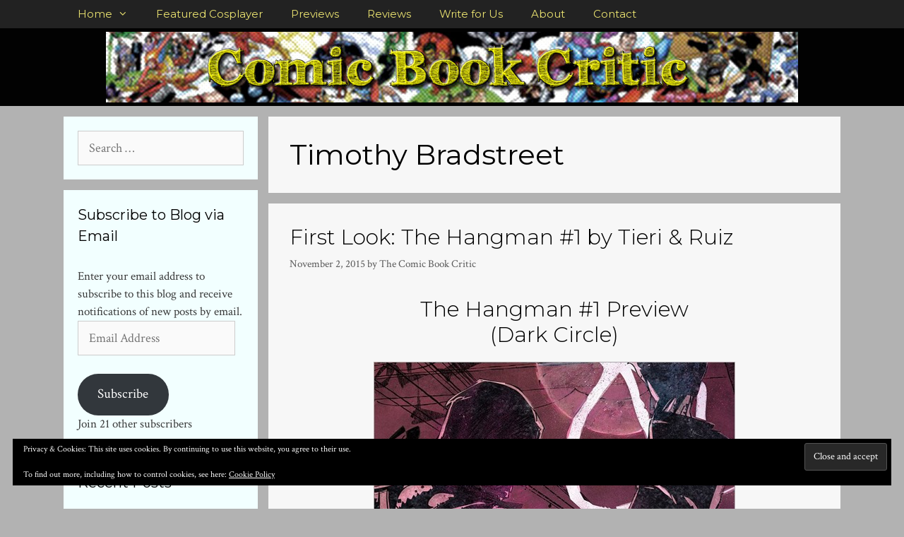

--- FILE ---
content_type: text/html; charset=utf-8
request_url: https://www.google.com/recaptcha/api2/aframe
body_size: 268
content:
<!DOCTYPE HTML><html><head><meta http-equiv="content-type" content="text/html; charset=UTF-8"></head><body><script nonce="qUj6m0xcz9wB9VbZH96_Cg">/** Anti-fraud and anti-abuse applications only. See google.com/recaptcha */ try{var clients={'sodar':'https://pagead2.googlesyndication.com/pagead/sodar?'};window.addEventListener("message",function(a){try{if(a.source===window.parent){var b=JSON.parse(a.data);var c=clients[b['id']];if(c){var d=document.createElement('img');d.src=c+b['params']+'&rc='+(localStorage.getItem("rc::a")?sessionStorage.getItem("rc::b"):"");window.document.body.appendChild(d);sessionStorage.setItem("rc::e",parseInt(sessionStorage.getItem("rc::e")||0)+1);localStorage.setItem("rc::h",'1769165820496');}}}catch(b){}});window.parent.postMessage("_grecaptcha_ready", "*");}catch(b){}</script></body></html>